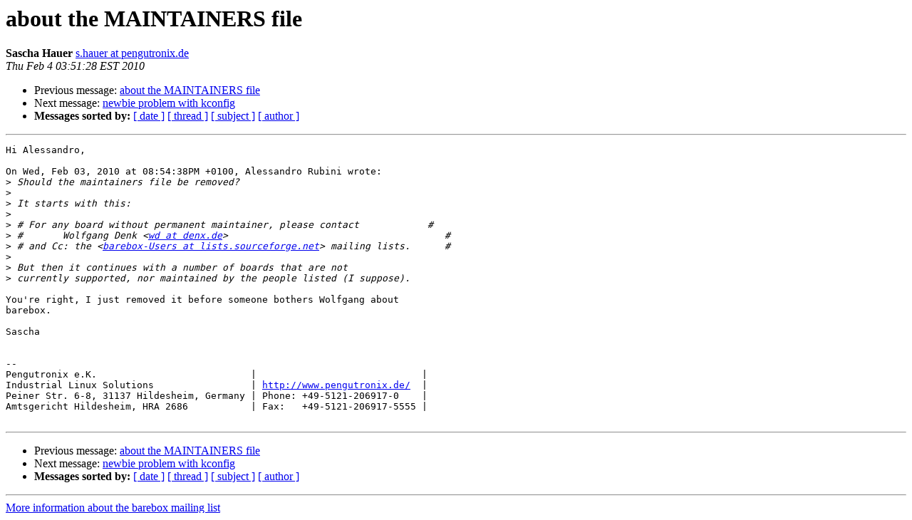

--- FILE ---
content_type: text/html
request_url: http://lists.infradead.org/pipermail/barebox/2010-February/000554.html
body_size: 3301
content:
<!DOCTYPE HTML PUBLIC "-//W3C//DTD HTML 3.2//EN">
<HTML>
 <HEAD>
   <TITLE> about the MAINTAINERS file
   </TITLE>
   <LINK REL="Index" HREF="index.html" >
   <LINK REL="made" HREF="mailto:barebox%40lists.infradead.org?Subject=Re:%20Re%3A%20about%20the%20MAINTAINERS%20file&In-Reply-To=%3C20100204085128.GS6130%40pengutronix.de%3E">
   <META NAME="robots" CONTENT="index,nofollow">
   <META http-equiv="Content-Type" content="text/html; charset=us-ascii">
   <LINK REL="Previous"  HREF="000551.html">
   <LINK REL="Next"  HREF="000553.html">
 </HEAD>
 <BODY BGCOLOR="#ffffff">
   <H1>about the MAINTAINERS file</H1>
    <B>Sascha Hauer</B> 
    <A HREF="mailto:barebox%40lists.infradead.org?Subject=Re:%20Re%3A%20about%20the%20MAINTAINERS%20file&In-Reply-To=%3C20100204085128.GS6130%40pengutronix.de%3E"
       TITLE="about the MAINTAINERS file">s.hauer at pengutronix.de
       </A><BR>
    <I>Thu Feb  4 03:51:28 EST 2010</I>
    <P><UL>
        <LI>Previous message: <A HREF="000551.html">about the MAINTAINERS file
</A></li>
        <LI>Next message: <A HREF="000553.html">newbie problem with kconfig
</A></li>
         <LI> <B>Messages sorted by:</B> 
              <a href="date.html#554">[ date ]</a>
              <a href="thread.html#554">[ thread ]</a>
              <a href="subject.html#554">[ subject ]</a>
              <a href="author.html#554">[ author ]</a>
         </LI>
       </UL>
    <HR>  
<!--beginarticle-->
<PRE>Hi Alessandro,

On Wed, Feb 03, 2010 at 08:54:38PM +0100, Alessandro Rubini wrote:
&gt;<i> Should the maintainers file be removed?
</I>&gt;<i> 
</I>&gt;<i> It starts with this:
</I>&gt;<i> 
</I>&gt;<i> # For any board without permanent maintainer, please contact            #
</I>&gt;<i> #       Wolfgang Denk &lt;<A HREF="http://lists.infradead.org/mailman/listinfo/barebox">wd at denx.de</A>&gt;                                      #
</I>&gt;<i> # and Cc: the &lt;<A HREF="http://lists.infradead.org/mailman/listinfo/barebox">barebox-Users at lists.sourceforge.net</A>&gt; mailing lists.      #
</I>&gt;<i> 
</I>&gt;<i> But then it continues with a number of boards that are not
</I>&gt;<i> currently supported, nor maintained by the people listed (I suppose).
</I>
You're right, I just removed it before someone bothers Wolfgang about
barebox.

Sascha


-- 
Pengutronix e.K.                           |                             |
Industrial Linux Solutions                 | <A HREF="http://www.pengutronix.de/">http://www.pengutronix.de/</A>  |
Peiner Str. 6-8, 31137 Hildesheim, Germany | Phone: +49-5121-206917-0    |
Amtsgericht Hildesheim, HRA 2686           | Fax:   +49-5121-206917-5555 |

</PRE>

<!--endarticle-->
    <HR>
    <P><UL>
        <!--threads-->
	<LI>Previous message: <A HREF="000551.html">about the MAINTAINERS file
</A></li>
	<LI>Next message: <A HREF="000553.html">newbie problem with kconfig
</A></li>
         <LI> <B>Messages sorted by:</B> 
              <a href="date.html#554">[ date ]</a>
              <a href="thread.html#554">[ thread ]</a>
              <a href="subject.html#554">[ subject ]</a>
              <a href="author.html#554">[ author ]</a>
         </LI>
       </UL>

<hr>
<a href="http://lists.infradead.org/mailman/listinfo/barebox">More information about the barebox
mailing list</a><br>
</body></html>
